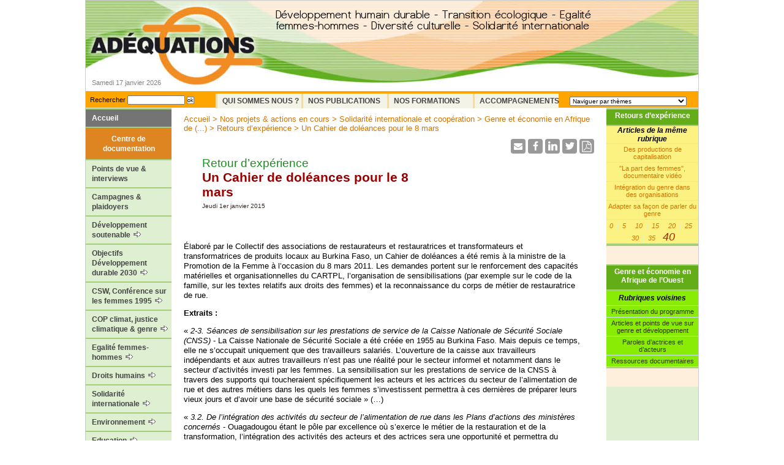

--- FILE ---
content_type: text/html; charset=utf-8
request_url: http://www.adequations.org/spip.php?article2400&debut_mmrub=40
body_size: 10280
content:
<!DOCTYPE html PUBLIC "-//W3C//DTD XHTML 1.0 Strict//EN" 
"http://www.w3.org/TR/xhtml1/DTD/xhtml1-strict.dtd">
<html xmlns="http://www.w3.org/1999/xhtml" lang="fr">
<head>
	<title>Un Cahier de doléances pour le 8 mars - Site de l'Association Adéquations</title>
	<meta http-equiv="Content-Type" content="text/html; charset=utf-8" />
<meta name="Description" content="<p>Développement humain durable - Transition écologique - Egalité femmes-hommes - Diversité culturelle - Solidarité internationale</p>" />
<meta name="Keywords" content="Education / enfance / jeunes ,Agriculture élevage pêche ruralité ,Démographie migrations ,Culture interculturalité création ,Droits démocratie gouvernance ,Agir ,Développement coopération ONG ,Economie / commerce / équitable ,Genre / égalité femmes hommes ,Ethique / Psychologie / Paix ,Social Travail Pauvreté Solidarité ,Médecine / santé / alimentation ,Villes / urbanisme / aménagement ,Société civile / actions citoyennes ,Bio / agro / biodiversité / OGM ,Eau mers fleuves océans ,Forêts déforestation ,Energies transports ,Recherche  industries NTIC ,Désertification érosion ,Collectivités décentralisation ,Pollutions ,Huiles et gaz de schiste ,Obsolescence programmée ,Nanoparticules / Nanotechnologies ,Changement climatique / COP21 " />
<link rel="alternate" type="application/rss+xml" title="Syndiquer tout le site" href="spip.php?page=backend" />
<link rel="shortcut icon" href="squelettes/favicon.ico" type="image/x-icon" />
<link rel='stylesheet' href='local/cache-css/10367c2031388b3932de91b1ebd837d8.css?1768441239' type='text/css' />
<!--[if lte IE 7]>
<link rel="stylesheet" href="squelettes/ie.css" type="text/css" media="screen" />
<![endif]-->


<script type="text/javascript">/* <![CDATA[ */
var box_settings = {tt_img:true,sel_g:"#documents_portfolio a[type=\'image/jpeg\'],#documents_portfolio a[type=\'image/png\'],#documents_portfolio a[type=\'image/gif\']",sel_c:".mediabox",trans:"elastic",speed:"200",ssSpeed:"2500",maxW:"90%",maxH:"90%",minW:"400px",minH:"",opa:"0.9",str_ssStart:"Diaporama",str_ssStop:"Arrêter",str_cur:"{current}/{total}",str_prev:"Précédent",str_next:"Suivant",str_close:"Fermer",splash_url:""};
var box_settings_splash_width = "600px";
var box_settings_splash_height = "90%";
var box_settings_iframe = true;
/* ]]> */</script>
<!-- insert_head_css -->



<script type='text/javascript' src='local/cache-js/584d2cf370d994a0bd6b575cc32cc906.js?1768441239'></script>














<!-- insert_head -->
	
	




<!-- Debut CS -->

<!-- Fin CS -->


<!-- Debut CS -->

<!-- Fin CS --></head>

<body>
	<div id="conteneur">
		<a name="top"></a>
		<div id="entete">
			<div class="retour"><a href="http://www.adequations.org" title="Site de l&#039;Association Ad&#233;quations"><img src="squelettes/images/accueil.gif" alt="Site de l&#8217;Association Adéquations" width="297" height="108" /></a></div>
			<div class="descriptif_haut"><img src='local/cache-texte/4aaedaa2f39737b140a69dea392c4936.png?1701614093' width='515' height='41' style='width:515px;height:41px;' alt='D&#233;veloppement humain durable - Transition &#233;cologique - Egalit&#233; femmes-hommes - Diversit&#233; culturelle - Solidarit&#233; internationale' /></div>
			<br class="nettoyeur" />
			<div class="date_jour">Samedi 17 janvier 2026</div>								
		</div>
		<div id="menu-hor">
			<div class="form-recherche"><div class="formulaire_spip formulaire_recherche" id="formulaire_recherche">
<form action="spip.php?page=recherche" method="get"><div>
	<input name="page" value="recherche" type="hidden"
/>
	
	<label for="recherche">Rechercher</label>
	<input type="text" class="formrecherche" size="10" name="recherche" id="recherche" accesskey="4" /><input type="submit" class="okrecherche" value="ok" title="Rechercher" />
</div></form>
</div>
</div>
			<div class="mot-cle-recherche"><form name="mots_cles">
				<select name="mots" size="1" class="deroul" onchange="if (options[selectedIndex].value) { location = options[selectedIndex].value; }">
					<option selected value="&nbsp;">Naviguer par th&egrave;mes</option>
					
					<option value=""></option>
					<option value=""><span style='text-transform: uppercase;'>TYPE D&#8217;INFOS</span></option>
					<option value="spip.php?mot79">&#8226;&nbsp;Tout sur ADEQUATIONS</option>						
					<option value="spip.php?mot103">&#8226;&nbsp;Actualités développement durable</option>						
					<option value="spip.php?mot33">&#8226;&nbsp;Bonnes pratiques</option>						
					<option value="spip.php?mot98">&#8226;&nbsp;Brundtland Notre avenir à tous</option>						
					<option value="spip.php?mot56">&#8226;&nbsp;Campagnes plaidoyers</option>						
					<option value="spip.php?mot160">&#8226;&nbsp;Evénements &amp; webinaires</option>						
					<option value="spip.php?mot57">&#8226;&nbsp;Galeries</option>						
					<option value="spip.php?mot62">&#8226;&nbsp;Livres, essais, manuels</option>						
					<option value="spip.php?mot64">&#8226;&nbsp;Notes explicatives / pédagogiques</option>						
					<option value="spip.php?mot32">&#8226;&nbsp;Points de vue opinions interviews</option>						
					<option value="spip.php?mot101">&#8226;&nbsp;Réglementer le lobbying</option>						
					<option value="spip.php?mot58">&#8226;&nbsp;Ressources documents liens</option>						
					<option value="spip.php?mot59">&#8226;&nbsp;Textes et déclarations officiels</option>						
					
					
					
					
					
					
					
					
					
					
					
					
					
					<option value=""></option>
					<option value=""><span style='text-transform: uppercase;'>THEMES</span></option>
					<option value="spip.php?mot60">&#8226;&nbsp;Agir</option>						
					<option value="spip.php?mot66">&#8226;&nbsp;Agriculture élevage pêche ruralité</option>						
					<option value="spip.php?mot69">&#8226;&nbsp;Bio / agro / biodiversité / OGM</option>						
					<option value="spip.php?mot158">&#8226;&nbsp;Changement climatique / COP21</option>						
					<option value="spip.php?mot78">&#8226;&nbsp;Collectivités décentralisation</option>						
					<option value="spip.php?mot48">&#8226;&nbsp;Culture interculturalité création</option>						
					<option value="spip.php?mot61">&#8226;&nbsp;Démographie migrations</option>						
					<option value="spip.php?mot77">&#8226;&nbsp;Désertification érosion</option>						
					<option value="spip.php?mot49">&#8226;&nbsp;Développement coopération ONG</option>						
					<option value="spip.php?mot50">&#8226;&nbsp;Droits démocratie gouvernance</option>						
					<option value="spip.php?mot71">&#8226;&nbsp;Eau mers fleuves océans</option>						
					<option value="spip.php?mot51">&#8226;&nbsp;Economie / commerce / équitable</option>						
					<option value="spip.php?mot38">&#8226;&nbsp;Education / enfance / jeunes</option>						
					<option value="spip.php?mot73">&#8226;&nbsp;Energies transports</option>						
					<option value="spip.php?mot54">&#8226;&nbsp;Ethique / Psychologie / Paix</option>						
					<option value="spip.php?mot72">&#8226;&nbsp;Forêts déforestation</option>						
					<option value="spip.php?mot53">&#8226;&nbsp;Genre / égalité femmes hommes</option>						
					<option value="spip.php?mot131">&#8226;&nbsp;Huiles et gaz de schiste</option>						
					<option value="spip.php?mot70">&#8226;&nbsp;Médecine / santé / alimentation</option>						
					<option value="spip.php?mot157">&#8226;&nbsp;Nanoparticules / Nanotechnologies</option>						
					<option value="spip.php?mot154">&#8226;&nbsp;Obsolescence programmée</option>						
					<option value="spip.php?mot92">&#8226;&nbsp;Pollutions</option>						
					<option value="spip.php?mot75">&#8226;&nbsp;Recherche  industries NTIC</option>						
					<option value="spip.php?mot55">&#8226;&nbsp;Social Travail Pauvreté Solidarité</option>						
					<option value="spip.php?mot68">&#8226;&nbsp;Société civile / actions citoyennes</option>						
					<option value="spip.php?mot67">&#8226;&nbsp;Villes / urbanisme / aménagement</option>						
					
					
					
					
					
					
					
					
					
					
					
					
					
					
					
					
					
					
					
					
					
					
					
					
					
					
					<option value=""></option>
					<option value=""><span style='text-transform: uppercase;'>ZONES GEOGRAPHIQUES</span></option>
					<option value="spip.php?mot95">&#8226;&nbsp;Europe géographique et UE</option>						
					<option value="spip.php?mot96">&#8226;&nbsp;France</option>						
					<option value="spip.php?mot93">&#8226;&nbsp;Sud / Tiers Monde</option>						
					<option value="spip.php?mot84">&#8226;&nbsp;Afrique nord</option>						
					<option value="spip.php?mot85">&#8226;&nbsp;Afrique sub saharienne</option>						
					<option value="spip.php?mot86">&#8226;&nbsp;Moyen et Proche orient</option>						
					<option value="spip.php?mot90">&#8226;&nbsp;Asie</option>						
					<option value="spip.php?mot97">&#8226;&nbsp;Chine et Inde</option>						
					<option value="spip.php?mot87">&#8226;&nbsp;Amérique du Nord</option>						
					<option value="spip.php?mot88">&#8226;&nbsp;Amérique du Sud</option>						
					<option value="spip.php?mot89">&#8226;&nbsp;Australie</option>						
					
					
					
					
					
					
					
					
					
					
					
				</select>
			</form></div>
			<div class="menu">
				<div id='nav-hor'>
					<ul class="nav">
							<li><a href="spip.php?rubrique1" class="intitule">Qui sommes nous ?</a>
								
							</li><li><a href="spip.php?rubrique13" class="intitule">Nos Publications</a>
								<ul>
									<li><a href="spip.php?rubrique14">Toutes les publications et outils pédagogiques d’Adéquations 2005-2022 </a></li>
									<li><a href="spip.php?rubrique434">Expositions pédagogiques &nbsp;<img src="squelettes/images/left_empty.gif" border=0></a><ul>
									<li><a href="spip.php?rubrique435">Expo L’égalité femmes-hommes dans le travail </a></li>
									<li><a href="spip.php?rubrique439">Expo L’égalité filles-garçons, c’est bon pour les droits de l’enfant. Et le&nbsp;(...) </a></li>
									<li><a href="spip.php?rubrique440">Expo Des albums de jeunesse pour construire l’égalité </a></li>
									<li><a href="spip.php?rubrique441">Expo Transition écologique : enjeux et atouts de l’égalité femmes-hommes </a></li>
									
								</ul></li>
									<li><a href="spip.php?rubrique409">Education non sexiste &nbsp;<img src="squelettes/images/left_empty.gif" border=0></a><ul>
									<li><a href="spip.php?rubrique397">Guide pour la mise en œuvre de la Convention internationale des droits de&nbsp;(...) </a></li>
									<li><a href="spip.php?rubrique437">Documentaire "Des crèches pour l’égalité" </a></li>
									<li><a href="spip.php?rubrique438">Exposition "Des albums de jeunesse pour construire l’égalité" </a></li>
									<li><a href="spip.php?rubrique400">Livret "Littérature de jeunesse non sexiste" </a></li>
									<li><a href="spip.php?rubrique436">L’exposition « L’égalité filles-garçons, c’est bon pour les droits de l’enfant.&nbsp;(...) </a></li>
									<li><a href="spip.php?rubrique399">Boîte à outils « 20 albums de jeunesse pour une éducation non sexiste&nbsp;(...) </a></li>
									
								</ul></li>
									<li><a href="spip.php?rubrique410">Egalité professionnelle &nbsp;<img src="squelettes/images/left_empty.gif" border=0></a><ul>
									<li><a href="spip.php?rubrique411">Brochure Intégrer l’égalité entre les femmes et les hommes dans les pratiques&nbsp;(...) </a></li>
									<li><a href="spip.php?rubrique412">Brochure et mallette pédagogiques Genre, territoires, emploi </a></li>
									
								</ul></li>
									<li><a href="spip.php?rubrique406">Genre &amp; égalité &nbsp;<img src="squelettes/images/left_empty.gif" border=0></a><ul>
									<li><a href="spip.php?rubrique32">Dépliant "Intégrez le genre" </a></li>
									<li><a href="spip.php?rubrique407">Brochure "Genre et développement" </a></li>
									<li><a href="spip.php?rubrique408">Référentiel pour les formatrices et formateurs en Genre et développement </a></li>
									<li><a href="spip.php?rubrique398">Brochure Intégrer l’égalité entre les femmes et les hommes dans les pratiques&nbsp;(...) </a></li>
									<li><a href="spip.php?rubrique401">Brochure et mallette pédagogiques Genre, territoires, emploi </a></li>
									
								</ul></li>
									<li><a href="spip.php?rubrique403">Solidarité internationale &nbsp;<img src="squelettes/images/left_empty.gif" border=0></a><ul>
									<li><a href="spip.php?rubrique404">Mémento de critères du DD appliqués à la coopération internationale </a></li>
									<li><a href="spip.php?rubrique405">Livre "Développement durable et solidarité internationale" </a></li>
									<li><a href="spip.php?rubrique33">Brochure "genre et développement" </a></li>
									<li><a href="spip.php?rubrique396">Référentiel pour les formatrices et formateurs en Genre et développement </a></li>
									
								</ul></li>
									<li><a href="spip.php?rubrique402">Développement durable &nbsp;<img src="squelettes/images/left_empty.gif" border=0></a><ul>
									<li><a href="spip.php?rubrique20">Guide pratique "Intégrez le DD dans votre organisation !" </a></li>
									<li><a href="spip.php?rubrique22">Fiche pratique "Adoptons des comportements durables" </a></li>
									<li><a href="spip.php?rubrique26">Mémento de critères du DD appliqués à la coopération internationale </a></li>
									<li><a href="spip.php?rubrique27">Livre "Développement durable et solidarité internationale" </a></li>
									<li><a href="spip.php?rubrique34">Le "Rapport Brundtland" </a></li>
									
								</ul></li>
									
								</ul>
							</li><li><a href="spip.php?rubrique4" class="intitule">Nos formations</a>
								<ul>
									<li><a href="spip.php?rubrique5">Consulter le catalogue des formations 2022-2023 </a></li>
									
								</ul>
							</li><li><a href="spip.php?rubrique6" class="intitule">Accompagnements</a>
								<ul>
									<li><a href="spip.php?rubrique38">Présentation </a></li>
									<li><a href="spip.php?rubrique91">Elaboration de documents </a></li>
									<li><a href="spip.php?rubrique94">Appui à projets et événements </a></li>
									<li><a href="spip.php?rubrique284">Journalisme &amp; conseil en communication </a></li>
									<li><a href="spip.php?rubrique92">Maquettes/graphisme </a></li>
									<li><a href="spip.php?rubrique245">Diagnostic énergétique </a></li>
									<li><a href="spip.php?rubrique97">Conférences et débats </a></li>
									<li><a href="spip.php?rubrique98">Formations </a></li>
									
								</ul>
							</li>
					</ul>
				</div></div><!-- fin menu horizontal deroulant -->		
		</div>
		<div id="gauche">
			<div id="nav-ver">
	
	<ul class="nav">
		<li><a href="http://www.adequations.org" alt='Retour au sommaire' title='Retour au sommaire' class="btn-accueil">Accueil</a></li>
		<li class="centre-doc">Centre de documentation</li>
		
			<li class="menugauche54">
				<a class='lien' href="spip.php?rubrique54">Points de vue &amp; interviews </a>
				
			</li>
		
			<li class="menugauche143">
				<a class='lien' href="spip.php?rubrique143">Campagnes &amp; plaidoyers</a>
				
			</li>
		
			<li class="menugauche3">
				<a class='lien' href="spip.php?rubrique3">Développement soutenable&nbsp;<img src="squelettes/images/left_empty.gif" border=0></a>
				
				<ul>
					
						<li>
							<a href="spip.php?rubrique338">Pour un monde durable</a>
							
						</li>
					
						<li>
							<a href="spip.php?rubrique150">Introduction au développement soutenable</a>
							
						</li>
					
						<li>
							<a href="spip.php?rubrique151">Notions du développement soutenable</a>
							
						</li>
					
						<li>
							<a href="spip.php?rubrique104">Textes historiques</a>
							
						</li>
					
						<li>
							<a href="spip.php?rubrique103">Schémas du développement durable</a>
							
						</li>
					
						<li>
							<a href="spip.php?rubrique146">Politiques de transition écologique en France&nbsp;<img src="squelettes/images/left_empty.gif" border=0></a>
							
				<ul>
					
						<li>
							<a href="spip.php?rubrique428">Mise en oeuvre des Objectifs de développement durable (ODD)</a>
							
						</li>
					
						<li>
							<a href="spip.php?rubrique380">Stratégie nationale de transition écologique vers un développement durable</a>
							
						</li>
					
						<li>
							<a href="spip.php?rubrique424">Stratégie nationale de lutte contre la déforestation</a>
							
						</li>
					
						<li>
							<a href="spip.php?rubrique116">Chronique d&#8217;Adéquations sur la transition écologique</a>
							
						</li>
					
						<li>
							<a href="spip.php?rubrique112">Les conférences environnementales&nbsp;<img src="squelettes/images/left_empty.gif" border=0></a>
							
				<ul>
					
						<li>
							<a href="spip.php?rubrique417">Quatrième conférence environnementale</a>
							
						</li>
					
						<li>
							<a href="spip.php?rubrique383">Troisième Conférence environnementale</a>
							
						</li>
					
						<li>
							<a href="spip.php?rubrique341">Seconde conférence environnementale, 20 et 21 septembre 2013</a>
							
						</li>
					
						<li>
							<a href="spip.php?rubrique120">Le processus de la Conférence environnementale</a>
							
						</li>
					
						<li>
							<a href="spip.php?rubrique298">Transition écologique&nbsp;: lettres de cadrage 2013 par ministère</a>
							
						</li>
					
				</ul>
				
						</li>
					
						<li>
							<a href="spip.php?rubrique373">Archives Le Grenelle de l&#8217;environnement&nbsp;<img src="squelettes/images/left_empty.gif" border=0></a>
							
				<ul>
					
						<li>
							<a href="spip.php?rubrique336">Les documents essentiels du Grenelle</a>
							
						</li>
					
						<li>
							<a href="spip.php?rubrique295">La "Chronique du Grenelle" mensuelle d&#8217;Adéquations</a>
							
						</li>
					
						<li>
							<a href="spip.php?rubrique231">Archives du Grenelle&nbsp;<img src="squelettes/images/left_empty.gif" border=0></a>
							
				<ul>
					
						<li>
							<a href="spip.php?rubrique212">Grenelle de l&#8217;insertion</a>
							
						</li>
					
						<li>
							<a href="spip.php?rubrique222">Grenelle des ondes, santé environnementale et téléphonie mobile</a>
							
						</li>
					
						<li>
							<a href="spip.php?rubrique294">Vote de la loi Grenelle 1 à l&#8217;Assemblée, juin 2009&nbsp;: réactions et positions d&#8217;acteurs</a>
							
						</li>
					
						<li>
							<a href="spip.php?rubrique296">Grenelle, étapes et documents 2007 - 2008</a>
							
						</li>
					
						<li>
							<a href="spip.php?rubrique330">Autres achives</a>
							
						</li>
					
				</ul>
				
						</li>
					
						<li>
							<a href="spip.php?rubrique309">Le "Contre Grenelle"</a>
							
						</li>
					
				</ul>
				
						</li>
					
				</ul>
				
						</li>
					
						<li>
							<a href="spip.php?rubrique79">Diversités culturelles</a>
							
						</li>
					
						<li>
							<a href="spip.php?rubrique192">Acteurs du DD&nbsp;<img src="squelettes/images/left_empty.gif" border=0></a>
							
				<ul>
					
						<li>
							<a href="spip.php?rubrique195">Introduction</a>
							
						</li>
					
						<li>
							<a href="spip.php?rubrique193">Nations unies</a>
							
						</li>
					
						<li>
							<a href="spip.php?rubrique194">Union européenne</a>
							
						</li>
					
						<li>
							<a href="spip.php?rubrique197">France</a>
							
						</li>
					
						<li>
							<a href="spip.php?rubrique198">Collectivités territoriales</a>
							
						</li>
					
						<li>
							<a href="spip.php?rubrique199">Associations, ONG</a>
							
						</li>
					
						<li>
							<a href="spip.php?rubrique200">Salarié-es &amp; syndicats</a>
							
						</li>
					
						<li>
							<a href="spip.php?rubrique201">Entreprises &amp; industries</a>
							
						</li>
					
						<li>
							<a href="spip.php?rubrique202">Communautés scientifiques</a>
							
						</li>
					
						<li>
							<a href="spip.php?rubrique203">Enfants &amp; jeunes</a>
							
						</li>
					
						<li>
							<a href="spip.php?rubrique204">Femmes</a>
							
						</li>
					
						<li>
							<a href="spip.php?rubrique205">Paysan-nes</a>
							
						</li>
					
						<li>
							<a href="spip.php?rubrique206">Peuples autochtones</a>
							
						</li>
					
				</ul>
				
						</li>
					
						<li>
							<a href="spip.php?rubrique83">Bonnes pratiques</a>
							
						</li>
					
						<li>
							<a href="spip.php?rubrique84">Propositions pour le DD</a>
							
						</li>
					
						<li>
							<a href="spip.php?rubrique16">Nos publications</a>
							
						</li>
					
						<li>
							<a href="spip.php?rubrique86">Ressources documentaires</a>
							
						</li>
					
				</ul>
				
			</li>
		
			<li class="menugauche122">
				<a class='lien' href="spip.php?rubrique122">Objectifs Développement durable 2030&nbsp;<img src="squelettes/images/left_empty.gif" border=0></a>
				
				<ul>
					
						<li>
							<a href="spip.php?rubrique117">Objectifs de développement durable 2030 (ODD)</a>
							
						</li>
					
						<li>
							<a href="spip.php?rubrique378">L&#8217;égalité femmes-hommes dans les ODD&nbsp;<img src="squelettes/images/left_empty.gif" border=0></a>
							
				<ul>
					
						<li>
							<a href="spip.php?rubrique367">Contexte, positions internationales des femmes</a>
							
						</li>
					
						<li>
							<a href="spip.php?rubrique113">Groupe Majeur Femmes (Women&#8217;s Major Group)</a>
							
						</li>
					
						<li>
							<a href="spip.php?rubrique452">Archives. Groupe genre &amp; développement soutenable</a>
							
						</li>
					
				</ul>
				
						</li>
					
						<li>
							<a href="spip.php?rubrique21">Conférence Rio + 20, 2012&nbsp;<img src="squelettes/images/left_empty.gif" border=0></a>
							
				<ul>
					
						<li>
							<a href="spip.php?rubrique107">Le processus Rio + 20</a>
							
						</li>
					
						<li>
							<a href="spip.php?rubrique289">Rio + 20&nbsp;: mobilisations sociétés civiles</a>
							
						</li>
					
				</ul>
				
						</li>
					
				</ul>
				
			</li>
		
			<li class="menugauche429">
				<a class='lien' href="spip.php?rubrique429">CSW, Conférence sur les femmes 1995&nbsp;<img src="squelettes/images/left_empty.gif" border=0></a>
				
				<ul>
					
						<li>
							<a href="spip.php?rubrique430">Commission sur le statut des femmes, Conférences ONU</a>
							
						</li>
					
						<li>
							<a href="spip.php?rubrique433">Forum Génération Egalité</a>
							
						</li>
					
						<li>
							<a href="spip.php?rubrique250">12 objectifs adoptés en 1995</a>
							
						</li>
					
				</ul>
				
			</li>
		
			<li class="menugauche459">
				<a class='lien' href="spip.php?rubrique459">COP climat, justice climatique &amp; genre&nbsp;<img src="squelettes/images/left_empty.gif" border=0></a>
				
				<ul>
					
						<li>
							<a href="spip.php?rubrique384">Conférences &amp; plaidoyers climat, biodiversité</a>
							
						</li>
					
						<li>
							<a href="spip.php?rubrique460">Documentation genre climat environnement</a>
							
						</li>
					
				</ul>
				
			</li>
		
			<li class="menugauche220">
				<a class='lien' href="spip.php?rubrique220">Egalité femmes-hommes&nbsp;<img src="squelettes/images/left_empty.gif" border=0></a>
				
				<ul>
					
						<li>
							<a href="spip.php?rubrique313">Projets et réalisations d&#8217;Adéquations en matière de genre et d&#8217;égalité</a>
							
						</li>
					
						<li>
							<a href="spip.php?rubrique177">Egalité et enjeux de genre</a>
							
						</li>
					
						<li>
							<a href="spip.php?rubrique240">Politiques d&#8217;égalité en France</a>
							
						</li>
					
						<li>
							<a href="spip.php?rubrique274">Egalité professionnelle</a>
							
						</li>
					
						<li>
							<a href="spip.php?rubrique369">Femmes, genre et développement durable</a>
							
						</li>
					
						<li>
							<a href="spip.php?rubrique354">Genre &amp; Droits économiques sociaux et culturels&nbsp;<img src="squelettes/images/left_empty.gif" border=0></a>
							
				<ul>
					
						<li>
							<a href="spip.php?rubrique393">Rapport de la plateforme française pour les DESC, 2015. Extrait concernant la situation des femmes</a>
							
						</li>
					
						<li>
							<a href="spip.php?rubrique355">Textes officiels, conventions internationales</a>
							
						</li>
					
						<li>
							<a href="spip.php?rubrique356">Analyses, actrices et acteurs, outils de plaidoyer</a>
							
						</li>
					
				</ul>
				
						</li>
					
						<li>
							<a href="spip.php?rubrique312">Genre, économie, développement</a>
							
						</li>
					
						<li>
							<a href="spip.php?rubrique368">Budgétisation <br> sensible au genre&nbsp;<img src="squelettes/images/left_empty.gif" border=0></a>
							
				<ul>
					
						<li>
							<a href="spip.php?rubrique135">Introduction à la budgétisation sensible au genre</a>
							
						</li>
					
						<li>
							<a href="spip.php?rubrique370">La budgétisation sensible au genre en France</a>
							
						</li>
					
						<li>
							<a href="spip.php?rubrique137">Outils pratiques et études sur la budgétisation sensible au genre</a>
							
						</li>
					
						<li>
							<a href="spip.php?rubrique237">Budgétisation sensible au genre et coopération au développement</a>
							
						</li>
					
				</ul>
				
						</li>
					
						<li>
							<a href="spip.php?rubrique283">Violences contre les femmes</a>
							
						</li>
					
						<li>
							<a href="spip.php?rubrique275">Femmes, paix et sécurité</a>
							
						</li>
					
						<li>
							<a href="spip.php?rubrique249">CEDEF</a>
							
						</li>
					
						<li>
							<a href="spip.php?rubrique377">Conférence du Caire, 1994</a>
							
						</li>
					
						<li>
							<a href="spip.php?rubrique285">Textes européens</a>
							
						</li>
					
						<li>
							<a href="spip.php?rubrique179">Agir pour l&#8217;égalité et le genre</a>
							
						</li>
					
				</ul>
				
			</li>
		
			<li class="menugauche77">
				<a class='lien' href="spip.php?rubrique77">Droits humains&nbsp;<img src="squelettes/images/left_empty.gif" border=0></a>
				
				<ul>
					
						<li>
							<a href="spip.php?rubrique165">Actualités droits humains</a>
							
						</li>
					
						<li>
							<a href="spip.php?rubrique278">Déclaration universelle des droits de l&#8217;Homme</a>
							
						</li>
					
						<li>
							<a href="spip.php?rubrique166">Droits civils et politiques</a>
							
						</li>
					
						<li>
							<a href="spip.php?rubrique255">Droits économiques sociaux et culturels (DESC)&nbsp;<img src="squelettes/images/left_empty.gif" border=0></a>
							
				<ul>
					
						<li>
							<a href="spip.php?rubrique342">Introduction aux DESC, textes fondamentaux et textes liés</a>
							
						</li>
					
						<li>
							<a href="spip.php?rubrique299">La Plate-forme française pour les DESC, points de vues et actions</a>
							
						</li>
					
				</ul>
				
						</li>
					
						<li>
							<a href="spip.php?rubrique425">Déclaration des Nations unies sur les Défenseurs des droits humains, 1999</a>
							
						</li>
					
						<li>
							<a href="spip.php?rubrique376">Conférence mondiale sur les droits humains 1993</a>
							
						</li>
					
						<li>
							<a href="spip.php?rubrique442">Reconnaissance des droits environnementaux</a>
							
						</li>
					
						<li>
							<a href="spip.php?rubrique279">Charte européenne des droits fondamentaux</a>
							
						</li>
					
						<li>
							<a href="spip.php?rubrique171">Santé</a>
							
						</li>
					
						<li>
							<a href="spip.php?rubrique168">Paix &amp; conflits</a>
							
						</li>
					
				</ul>
				
			</li>
		
			<li class="menugauche292">
				<a class='lien' href="spip.php?rubrique292">Solidarité internationale&nbsp;<img src="squelettes/images/left_empty.gif" border=0></a>
				
				<ul>
					
						<li>
							<a href="spip.php?rubrique321">Actualités solidarité internationale</a>
							
						</li>
					
						<li>
							<a href="spip.php?rubrique169">Pauvreté, inégalités</a>
							
						</li>
					
						<li>
							<a href="spip.php?rubrique293">Coopération au développement</a>
							
						</li>
					
						<li>
							<a href="spip.php?rubrique228">Archives / OMD entre 2000 et 2015</a>
							
						</li>
					
				</ul>
				
			</li>
		
			<li class="menugauche76">
				<a class='lien' href="spip.php?rubrique76">Environnement&nbsp;<img src="squelettes/images/left_empty.gif" border=0></a>
				
				<ul>
					
						<li>
							<a href="spip.php?rubrique256">Actualités environnement</a>
							
						</li>
					
						<li>
							<a href="spip.php?rubrique158">Changement climatique</a>
							
						</li>
					
						<li>
							<a href="spip.php?rubrique159">Forêts &amp; déforestation</a>
							
						</li>
					
						<li>
							<a href="spip.php?rubrique160">Ecosystèmes Biodiversité</a>
							
						</li>
					
						<li>
							<a href="spip.php?rubrique161">Désertification</a>
							
						</li>
					
						<li>
							<a href="spip.php?rubrique162">Eau</a>
							
						</li>
					
						<li>
							<a href="spip.php?rubrique163">Energie</a>
							
						</li>
					
						<li>
							<a href="spip.php?rubrique372">La question nucléaire</a>
							
						</li>
					
						<li>
							<a href="spip.php?rubrique164">Océans &amp; littoraux</a>
							
						</li>
					
				</ul>
				
			</li>
		
			<li class="menugauche75">
				<a class='lien' href="spip.php?rubrique75">Education&nbsp;<img src="squelettes/images/left_empty.gif" border=0></a>
				
				<ul>
					
						<li>
							<a href="spip.php?rubrique152">Textes introductifs</a>
							
						</li>
					
						<li>
							<a href="spip.php?rubrique365">Education non sexiste</a>
							
						</li>
					
						<li>
							<a href="spip.php?rubrique153">Education à l&#8217;environnement et au développement durable</a>
							
						</li>
					
						<li>
							<a href="spip.php?rubrique154">Education à la solidarité internationale</a>
							
						</li>
					
						<li>
							<a href="spip.php?rubrique156">Education à la paix et à la non-violence</a>
							
						</li>
					
						<li>
							<a href="spip.php?rubrique170">Droit à l&#8217;éducation</a>
							
						</li>
					
						<li>
							<a href="spip.php?rubrique276">Education aux droits humains</a>
							
						</li>
					
				</ul>
				
			</li>
		
			<li class="menugauche81">
				<a class='lien' href="spip.php?rubrique81">Agricultures &amp; alimentations&nbsp;<img src="squelettes/images/left_empty.gif" border=0></a>
				
				<ul>
					
						<li>
							<a href="spip.php?rubrique320">Actualités agricultures &amp; alimentations</a>
							
						</li>
					
						<li>
							<a href="spip.php?rubrique182">Textes introductifs</a>
							
						</li>
					
						<li>
							<a href="spip.php?rubrique183">Agriculture durable</a>
							
						</li>
					
						<li>
							<a href="spip.php?rubrique184">Alimentation durable</a>
							
						</li>
					
						<li>
							<a href="spip.php?rubrique260">La Politique agricole commune</a>
							
						</li>
					
						<li>
							<a href="spip.php?rubrique259">Initiatives pour l&#8217;agriculture et l&#8217;alimentation durables</a>
							
						</li>
					
						<li>
							<a href="spip.php?rubrique229">Collectif français contre l&#8217;irradiation des aliments</a>
							
						</li>
					
				</ul>
				
			</li>
		
			<li class="menugauche82">
				<a class='lien' href="spip.php?rubrique82">Villes, migrations,  Populations&nbsp;<img src="squelettes/images/left_empty.gif" border=0></a>
				
				<ul>
					
						<li>
							<a href="spip.php?rubrique323">Actualités villes, migrations, démographie</a>
							
						</li>
					
						<li>
							<a href="spip.php?rubrique273">Questions urbaines</a>
							
						</li>
					
						<li>
							<a href="spip.php?rubrique238">Démographie</a>
							
						</li>
					
						<li>
							<a href="spip.php?rubrique25">Migrations</a>
							
						</li>
					
				</ul>
				
			</li>
		
			<li class="menugauche78">
				<a class='lien' href="spip.php?rubrique78">Economie&nbsp;<img src="squelettes/images/left_empty.gif" border=0></a>
				
				<ul>
					
						<li>
							<a href="spip.php?rubrique175">Actualités économie</a>
							
						</li>
					
						<li>
							<a href="spip.php?rubrique173">Production - consommation</a>
							
						</li>
					
						<li>
							<a href="spip.php?rubrique172">Economie durable</a>
							
						</li>
					
						<li>
							<a href="spip.php?rubrique174">Commerce équitable</a>
							
						</li>
					
						<li>
							<a href="spip.php?rubrique61">Economie sociale et solidaire</a>
							
						</li>
					
						<li>
							<a href="spip.php?rubrique346">Responsabilité sociale des entreprises (RSE)</a>
							
						</li>
					
				</ul>
				
			</li>
		
			<li class="menugauche63">
				<a class='lien' href="spip.php?rubrique63">Droit au travail</a>
				
			</li>
		
			<li class="menugauche232">
				<a class='lien' href="spip.php?rubrique232">Mouvements sociaux, FSM&nbsp;<img src="squelettes/images/left_empty.gif" border=0></a>
				
				<ul>
					
						<li>
							<a href="spip.php?rubrique389">FSM&nbsp;: événements, principes, déclarations</a>
							
						</li>
					
						<li>
							<a href="spip.php?rubrique388">Forum social mondial et féminismes</a>
							
						</li>
					
				</ul>
				
			</li>
		
			<li class="menugauche456">
				<a class='lien' href="spip.php?rubrique456">Droits de la nature et des animaux</a>
				
			</li>
		
			<li class="menugauche333">
				<a class='lien' href="spip.php?rubrique333">Décroissance&nbsp;<img src="squelettes/images/left_empty.gif" border=0></a>
				
				<ul>
					
						<li>
							<a href="spip.php?rubrique85">Décroissance, introduction</a>
							
						</li>
					
						<li>
							<a href="spip.php?rubrique244">Réguler la publicité&nbsp;?</a>
							
						</li>
					
				</ul>
				
			</li>
		
	</ul>
	</B_smenuspipir>
</div>
<br class="nettoyeur" />

<div class="intranet"><h1>Intranet</h1>
<div class='formulaire_spip formulaire_login'>
	
	
	

	

	 
	<form id='formulaire_login' method='post' action='/spip.php?article2400&amp;debut_mmrub=40'>
	
	<div><input name="debut_mmrub" value="40" type="hidden"
/><input name="id_article" value="2400" type="hidden"
/><input name="page" value="article" type="hidden"
/><input name='formulaire_action' type='hidden'
		value='login' /><input name='formulaire_action_args' type='hidden'
		value='OYOK6XybKyfJDFCyDjK6zidIhZNcDOXh7t+humMi7Qj8sE2EBsUCmDqGBbv3HOWClrdFJonkeGpc7YYQhtivovJOLcvyjTaHGmcfzwlNtFiDJmYEfZc72W+vp+EoFV5p' /><input name='formulaire_action_sign' type='hidden'
		value='' /></div>
	<fieldset>
		<legend>Identifiants personnels</legend>
		<div class="editer-groupe">
			<div class="editer editer_login obligatoire">
				<label for="var_login">Login ou adresse email :</label><input type='text' class='text ' name='var_login' id='var_login' value="" size='40' autocapitalize="off" autocorrect="off" />
			</div>
			<div class="editer editer_password obligatoire">
				<label for="password">Mot de passe :</label><input type='password' class='text password' name='password' id='password' value="" size='40' autocapitalize="off" autocorrect="off" />
				<p class='details'><a href="spip.php?page=spip_pass&amp;lang=fr" id='spip_pass'>mot de passe oublié ?</a></p>
			</div>
			 
			<div class="editer editer_session"><div class='choix'>
				<input type="checkbox" class="checkbox" name="session_remember" id="session_remember" value="oui"  onchange="jQuery(this).addClass('modifie');" />
				<label class='nofx' for="session_remember">Rester identifié quelques jours</label>
			</div></div>
		</div>
	</fieldset>
	<p class="boutons"><input type="submit" class="submit" value="Valider" /></p>
	</form>
	
	
	
</div>
<script type="text/javascript" src="prive/javascript/md5.js"></script><script type="text/javascript" src="prive/javascript/login-sha-min.js"></script><script type="text/javascript">/*<![CDATA[*/var login_info={'alea_actuel':'1745df6e654b1fb66d95977f.5ef0a816','alea_futur':'8b8d5e79aa56ef13f68ee323.e7580870','login':'','page_auteur': 'spip.php?page=informer_auteur','informe_auteur_en_cours':false,'attente_informe':0,'compat_md5':true};jQuery(function(){
	jQuery('#password').after("<em id='pass_securise'><img src='prive/themes/spip/images/cadenas-16.png' width='16' height='16' alt='Login s&#233;curis&#233;' title='Login s&#233;curis&#233;' \/><\/em>");
	affiche_login_secure();
	jQuery('#var_login').change(actualise_auteur);
	jQuery('form#formulaire_login').submit(login_submit);
});/*]]>*/</script></div>		</div>
		<div id="droite">			
			<div class="coldr-article">
				
					
					<div class="coldr-mmrub">
						
						<a href="spip.php?rubrique391" class="coldr-rub-titre" title="Retours d&#039;exp&#233;rience">Retours d&#8217;expérience</a>
						<span class="explication articles-meme-rubrique">Articles de la même rubrique</span>
						
							<a href="spip.php?article2403" class="coldr-rub-article " title="Des productions de capitalisation">Des productions de capitalisation</a>
						
							<a href="spip.php?article2404" class="coldr-rub-article " title="&#034;La part des femmes&#034;, documentaire vid&#233;o">"La part des femmes", documentaire vidéo</a>
						
							<a href="spip.php?article2405" class="coldr-rub-article " title="Int&#233;gration du genre dans des organisations">Intégration du genre dans des organisations</a>
						
							<a href="spip.php?article2406" class="coldr-rub-article " title="Adapter sa fa&#231;on de parler du genre">Adapter sa façon de parler du genre</a>
						
						<div class="coldr-pagination"><span
	class="pages"><a href='spip.php?article2400#pagination_mmrub' class='lien_pagination' rel='nofollow'>0</a><span
		class='sep'> | </span
		><a href='spip.php?article2400&amp;debut_mmrub=5#pagination_mmrub' class='lien_pagination' rel='nofollow'>5</a><span
		class='sep'> | </span
		><a href='spip.php?article2400&amp;debut_mmrub=10#pagination_mmrub' class='lien_pagination' rel='nofollow'>10</a><span
		class='sep'> | </span
		><a href='spip.php?article2400&amp;debut_mmrub=15#pagination_mmrub' class='lien_pagination' rel='nofollow'>15</a><span
		class='sep'> | </span
		><a href='spip.php?article2400&amp;debut_mmrub=20#pagination_mmrub' class='lien_pagination' rel='nofollow'>20</a><span
		class='sep'> | </span
		><a href='spip.php?article2400&amp;debut_mmrub=25#pagination_mmrub' class='lien_pagination' rel='nofollow'>25</a><span
		class='sep'> | </span
		><a href='spip.php?article2400&amp;debut_mmrub=30#pagination_mmrub' class='lien_pagination' rel='nofollow'>30</a><span
		class='sep'> | </span
		><a href='spip.php?article2400&amp;debut_mmrub=35#pagination_mmrub' class='lien_pagination' rel='nofollow'>35</a><span
		class='sep'> | </span
		><strong class='on'>40</strong></span></div>
						
					</div>
					
									

				
					
					<div class="coldr-rubvoisines">
						<a href="spip.php?rubrique340" class="coldr-rub-titre" title="Genre et &#233;conomie en Afrique de l&#039;Ouest">Genre et économie en Afrique de l&#8217;Ouest</a>
						<span class="explication">Rubriques voisines</span>
						
							<a href="spip.php?rubrique394" class="coldr-ssrub-titre" title="Pr&#233;sentation du programme">Présentation du programme</a>
						
							<a href="spip.php?rubrique415" class="coldr-ssrub-titre" title="Articles et points de vue sur genre et d&#233;veloppement">Articles et points de vue sur genre et développement</a>
						
							<a href="spip.php?rubrique395" class="coldr-ssrub-titre" title="Paroles d&#039;actrices et d&#039;acteurs">Paroles d&#8217;actrices et d&#8217;acteurs</a>
						
							<a href="spip.php?rubrique416" class="coldr-ssrub-titre" title="Ressources documentaires">Ressources documentaires</a>
						
					</div>
					
				
			</div>
		</div>
		  
		<div id="centre">
			<div id="contenu">
				<table cellpadding="0" cellspacing="0" border="0"><tr><td><p class="ariane"><a href="http://www.adequations.org/">Accueil</a> &gt; <a href="spip.php?rubrique224">Nos projets &amp; actions en cours</a> &gt; <a href="spip.php?rubrique449">Solidarité internationale et coopération</a> &gt; <a href="spip.php?rubrique340">Genre et économie en Afrique de&nbsp;(...)</a> &gt; <a href="spip.php?rubrique391">Retours d’expérience</a> &gt; Un Cahier de doléances pour le 8 mars</p></td></tr></table>
				<div class="contenu-bouton-controle">
					<div class="boutonstextepdf"><a title="Enregistrer au format PDF" href="spip.php?page=spipdf&amp;spipdf=spipdf_article&amp;id_article=2400&amp;nom_fichier=article_2400"><img src='squelettes/images/pdf.png' alt='' width='24' height='24' /></a></div>
					<div id="contenu-controle"><div class="lesboutons"></div>
						<table cellpadding="0" cellspacing="0" border="0" width="100%"><tr><br />
							<td width="30" valign="top"></td>
                            <td valign="top"><div class="cartouche">
							<div class="cartouche-titraille">
								<!-- debut_surligneconditionnel -->
								<p class="surtitre">Retour d&#8217;expérience</p>
								<h1 class="titre">Un Cahier de doléances pour le 8 mars</h1>
								
								<p><small>Jeudi 1er janvier 2015</small></p>
								<!-- finde_surligneconditionnel-->
								
							</div></td>
                            <td align="center" width="250" valign="top"></td>
						</tr></table><br class="nettoyeur-right" />
												
						<!-- debut_surligneconditionnel -->
						<div class="texte"><p>Élaboré par le Collectif des associations de restaurateurs et restauratrices et transformateurs et transformatrices
de produits locaux au Burkina Faso, un Cahier de doléances a été remis à la ministre de
la Promotion de la Femme à l’occasion du 8 mars 2011. Les demandes portent sur le renforcement
des capacités matérielles et organisationnelles du CARTPL, l’organisation de sensibilisations (par
exemple sur le code de la famille, sur les textes relatifs aux droits des femmes) et la reconnaissance
du corps de métier de restauratrice de rue.</p>
<p><strong>Extraits&nbsp;:</strong></p>
<p>&#171;&nbsp;<i>2-3. Séances de sensibilisation sur les prestations de service de la Caisse Nationale de Sécurité Sociale
(CNSS)</i> - La Caisse Nationale de Sécurité Sociale a été créée en 1955 au Burkina Faso. Mais depuis ce
temps, elle ne s’occupait uniquement que des travailleurs salariés. L’ouverture de la caisse aux travailleurs
indépendants et aux autres travailleurs n’est pas une réalité pour le secteur informel et notamment
dans le secteur d’activités investi par les femmes. La sensibilisation sur les prestations de
service de la CNSS à travers des supports qui toucheraient spécifiquement les acteurs et les actrices
du secteur de l’alimentation de rue et des autres métiers dans les quels les femmes s’investissent
permettra à ces dernières de préparer leurs vieux jours et d’avoir une base de sécurité sociale&nbsp;&#187; (…)</p>
<p>&#171;&nbsp;<i>3.2. De l’intégration des activités du secteur de l’alimentation de rue dans les Plans d’actions des ministères
concernés</i> - Ouagadougou étant le pôle par excellence où s’exerce le métier de la restauration
et de la transformation, l’intégration des activités des acteurs et des actrices sera une opportunité et
permettra du même coup de faire la promotion du secteur. À l’occasion de certaines manifestations
culturelles, des ministères pourront confier la préparation des mets aux acteurs et aux actrices du
secteur. Toute chose qui participera à l’accompagnement et à la valorisation des produits locaux à
travers des journées promotionnelles et des buffets gastronomiques en collaboration avec les ministères.
L’accompagnement technique selon les compétences des différents secteurs ministériels aux
acteurs sera également un gage de développement et de promotion professionnel du secteur&nbsp;&#187;.</p></div>
						<!-- finde_surligneconditionnel-->
												
						
						
						
						

						
						
						
					</div>
				</div>	
			</div>
			<div class="top"><a href="spip.php?article2400&amp;debut_mmrub=40#top"><img src="squelettes/images/top.gif" alt="Haut de page" width="48" height="48" /></a></div>
		</div>

		<div id="pied">
	<a href="http://www.adequations.org" title="Site de l&#039;Association Ad&#233;quations">Accueil</a> | <a href="spip.php?auteur13" title="Contact">Contact</a> |  | <a href="spip.php?article9" title="Mentions l&#233;gales">Mentions légales</a> | <a href="spip.php?page=plan" title="Plan du site">Plan du site</a> | <a href="spip.php?rubrique8" title="Membres et partenaires">Membres et partenaires</a>
</div>
<script type="text/javascript">

 var _gaq = _gaq || [];
 _gaq.push(['_setAccount', 'UA-19990741-1']);
 _gaq.push(['_trackPageview']);

 (function() {
   var ga = document.createElement('script'); ga.type =
'text/javascript'; ga.async = true;
   ga.src = ('https:' == document.location.protocol ? 'https://ssl' :
'http://www') + '.google-analytics.com/ga.js';
   var s = document.getElementsByTagName('script')[0];
s.parentNode.insertBefore(ga, s);
 })();

</script>
	</div>
</body>
</html>